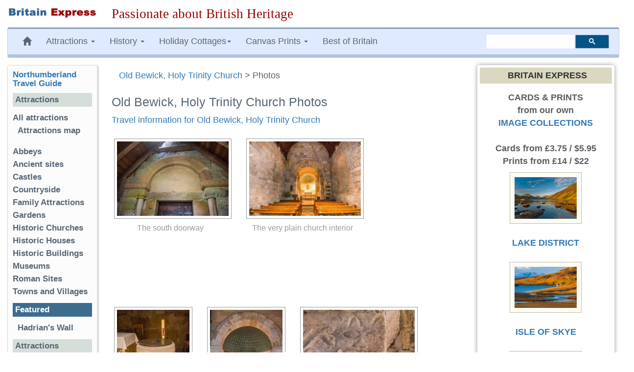

--- FILE ---
content_type: text/html; charset=UTF-8
request_url: https://www.britainexpress.com/photos.htm?attraction=6355
body_size: 11643
content:
<!DOCTYPE html>
<html lang="en">
  <head>
    <meta charset="utf-8">
    <meta http-equiv="X-UA-Compatible" content="IE=edge">
    <meta name="viewport" content="width=device-width, initial-scale=1">
    <meta name="author" content="Britain Express">
    <link rel="icon" href="/favicon.ico">
<title>Old Bewick, Holy Trinity Church Photos, Northumberland Travel Guide</title>
<meta name="description" content="Old Bewick, Holy Trinity Church photos, plus nearby accommodation and attractions to visit. Part of the Northumberland Travel Guide on Britain Express.">
<link rel="canonical" href="https://www.britainexpress.com/photos.htm?attraction=6355">
<meta property="og:locale" content="en_US" />
<meta property="og:type" content="article" />
<meta property="og:title" content="Old Bewick, Holy Trinity Church Photos, Northumberland Travel Guide" />
      <meta property="og:description" content="Old Bewick, Holy Trinity Church photos, plus nearby accommodation and attractions to visit. Part of the Northumberland Travel Guide on Britain Express." />

<meta property="og:url" content="https://www.britainexpress.com/photos.htm?attraction=6355" />
<meta property="og:site_name" content="Britain Express" />
<style>
html{font-family:sans-serif;-webkit-text-size-adjust:100%;-ms-text-size-adjust:100%}body{margin:0}nav{display:block}a{background-color:transparent}strong{font-weight:700}h1{margin:.67em 0;font-size:2em}img{border:0}button,select{margin:0;font:inherit;color:inherit}button{overflow:visible}button,select{text-transform:none}button{-webkit-appearance:button}button::-moz-focus-inner{padding:0;border:0}@font-face{font-family:'Glyphicons Halflings';src:url(/fonts/glyphicons-halflings-regular.eot);src:url(/fonts/glyphicons-halflings-regular.eot?#iefix) format('embedded-opentype'),url(/fonts/glyphicons-halflings-regular.woff2) format('woff2'),url(/fonts/glyphicons-halflings-regular.woff) format('woff'),url(/fonts/glyphicons-halflings-regular.ttf) format('truetype'),url(/fonts/glyphicons-halflings-regular.svg#glyphicons_halflingsregular) format('svg')}.glyphicon{position:relative;top:1px;display:inline-block;font-family:'Glyphicons Halflings';font-style:normal;font-weight:400;line-height:1;-webkit-font-smoothing:antialiased;-moz-osx-font-smoothing:grayscale}.glyphicon-home:before{content:"\e021"}.glyphicon-chevron-up:before{content:"\e113"}*{-webkit-box-sizing:border-box;-moz-box-sizing:border-box;box-sizing:border-box}:after,:before{-webkit-box-sizing:border-box;-moz-box-sizing:border-box;box-sizing:border-box}html{font-size:10px}body{font-family:"Helvetica Neue",Helvetica,Arial,sans-serif;font-size:14px;line-height:1.42857143;color:#333;background-color:#fff}button,select{font-family:inherit;font-size:inherit;line-height:inherit}a{color:#337ab7;text-decoration:none}img{vertical-align:middle}.img-responsive{display:block;max-width:100%;height:auto}.sr-only{position:absolute;width:1px;height:1px;padding:0;margin:-1px;overflow:hidden;clip:rect(0,0,0,0);border:0}h1,h2,h3,h4{font-family:inherit;font-weight:500;line-height:1.1;color:inherit}h1,h2,h3{margin-top:20px;margin-bottom:10px}h4{margin-top:10px;margin-bottom:10px}h1{font-size:36px}h2{font-size:30px}h3{font-size:24px}h4{font-size:18px}p{margin:0 0 10px}.small{font-size:85%}ul{margin-top:0;margin-bottom:10px}ul ul{margin-bottom:0}.container-fluid{padding-right:15px;padding-left:15px;margin-right:auto;margin-left:auto}.row{margin-right:-15px;margin-left:-15px}.col-lg-10,.col-lg-2,.col-lg-3,.col-lg-5,.col-lg-7,.col-md-2,.col-md-3,.col-md-5,.col-md-7,.col-md-9,.col-sm-12,.col-sm-3,.col-sm-5,.col-sm-7,.col-sm-9{position:relative;min-height:1px;padding-right:15px;padding-left:15px}@media (min-width:768px){.col-sm-12,.col-sm-3,.col-sm-5,.col-sm-7,.col-sm-9{float:left}.col-sm-12{width:100%}.col-sm-9{width:75%}.col-sm-7{width:58.33333333%}.col-sm-5{width:41.66666667%}.col-sm-3{width:25%}.col-sm-pull-9{right:75%}.col-sm-push-3{left:25%}}@media (min-width:992px){.col-md-2,.col-md-3,.col-md-5,.col-md-7,.col-md-9{float:left}.col-md-9{width:75%}.col-md-7{width:58.33333333%}.col-md-5{width:41.66666667%}.col-md-3{width:25%}.col-md-2{width:16.66666667%}.col-md-pull-7{right:58.33333333%}.col-md-push-2{left:16.66666667%}}@media (min-width:1200px){.col-lg-10,.col-lg-2,.col-lg-3,.col-lg-5,.col-lg-7{float:left}.col-lg-10{width:83.33333333%}.col-lg-7{width:58.33333333%}.col-lg-5{width:41.66666667%}.col-lg-3{width:25%}.col-lg-2{width:16.66666667%}.col-lg-pull-7{right:58.33333333%}.col-lg-push-2{left:16.66666667%}}.form-group{margin-bottom:15px}@media (min-width:768px){.form-inline .form-group{display:inline-block;margin-bottom:0;vertical-align:middle}}.btn{display:inline-block;padding:6px 12px;margin-bottom:0;font-size:14px;font-weight:400;line-height:1.42857143;text-align:center;white-space:nowrap;vertical-align:middle;-ms-touch-action:manipulation;touch-action:manipulation;background-image:none;border:1px solid transparent;border-radius:4px}.btn-primary{color:#fff;background-color:#337ab7;border-color:#2e6da4}.btn-lg{padding:10px 16px;font-size:18px;line-height:1.3333333;border-radius:6px}.collapse{display:none;visibility:hidden}.caret{display:inline-block;width:0;height:0;margin-left:2px;vertical-align:middle;border-top:4px solid;border-right:4px solid transparent;border-left:4px solid transparent}.dropdown{position:relative}.dropdown-menu{position:absolute;top:100%;left:0;z-index:1000;display:none;float:left;min-width:160px;padding:5px 0;margin:2px 0 0;font-size:14px;text-align:left;list-style:none;background-color:#fff;-webkit-background-clip:padding-box;background-clip:padding-box;border:1px solid #ccc;border:1px solid rgba(0,0,0,.15);border-radius:4px;-webkit-box-shadow:0 6px 12px rgba(0,0,0,.175);box-shadow:0 6px 12px rgba(0,0,0,.175)}.dropdown-menu>li>a{display:block;padding:3px 20px;clear:both;font-weight:400;line-height:1.42857143;color:#333;white-space:nowrap}.nav{padding-left:0;margin-bottom:0;list-style:none}.nav>li{position:relative;display:block}.nav>li>a{position:relative;display:block;padding:10px 15px}.nav-pills>li{float:left}.nav-pills>li>a{border-radius:4px}.nav-pills>li+li{margin-left:2px}.nav-pills>li.active>a{color:#fff;background-color:#337ab7}.navbar{position:relative;min-height:50px;margin-bottom:20px;border:1px solid transparent}@media (min-width:768px){.navbar{border-radius:4px}}@media (min-width:768px){.navbar-header{float:left}}.navbar-collapse{padding-right:15px;padding-left:15px;overflow-x:visible;-webkit-overflow-scrolling:touch;border-top:1px solid transparent;-webkit-box-shadow:inset 0 1px 0 rgba(255,255,255,.1);box-shadow:inset 0 1px 0 rgba(255,255,255,.1)}@media (min-width:768px){.navbar-collapse{width:auto;border-top:0;-webkit-box-shadow:none;box-shadow:none}.navbar-collapse.collapse{display:block!important;height:auto!important;padding-bottom:0;overflow:visible!important;visibility:visible!important}}.navbar-toggle{position:relative;float:right;padding:9px 10px;margin-top:8px;margin-right:15px;margin-bottom:8px;background-color:transparent;background-image:none;border:1px solid transparent;border-radius:4px}.navbar-toggle .icon-bar{display:block;width:22px;height:2px;border-radius:1px}.navbar-toggle .icon-bar+.icon-bar{margin-top:4px}@media (min-width:768px){.navbar-toggle{display:none}}.navbar-nav{margin:7.5px -15px}.navbar-nav>li>a{padding-top:10px;padding-bottom:10px;line-height:20px}@media (min-width:768px){.navbar-nav{float:left;margin:0}.navbar-nav>li{float:left}.navbar-nav>li>a{padding-top:15px;padding-bottom:15px}}.navbar-nav>li>.dropdown-menu{margin-top:0;border-top-left-radius:0;border-top-right-radius:0}@media (min-width:768px){.navbar-left{float:left!important}.navbar-right{float:right!important;margin-right:-15px}}.navbar-default{background-color:#f8f8f8;border-color:#e7e7e7}.navbar-default .navbar-nav>li>a{color:#777}.navbar-default .navbar-toggle{border-color:#ddd}.navbar-default .navbar-toggle .icon-bar{background-color:#888}.navbar-default .navbar-collapse{border-color:#e7e7e7}.breadcrumb{padding:8px 15px;margin-bottom:20px;list-style:none;background-color:#f5f5f5;border-radius:4px}.panel{margin-bottom:20px;background-color:#fff;border:1px solid transparent;border-radius:4px;-webkit-box-shadow:0 1px 1px rgba(0,0,0,.05);box-shadow:0 1px 1px rgba(0,0,0,.05)}.panel-body{padding:15px}.panel-heading{padding:10px 15px;border-bottom:1px solid transparent;border-top-left-radius:3px;border-top-right-radius:3px}.panel-default{border-color:#ddd}.panel-default>.panel-heading{color:#333;background-color:#f5f5f5;border-color:#ddd}.well{min-height:20px;padding:19px;margin-bottom:20px;background-color:#f5f5f5;border:1px solid #e3e3e3;border-radius:4px;-webkit-box-shadow:inset 0 1px 1px rgba(0,0,0,.05);box-shadow:inset 0 1px 1px rgba(0,0,0,.05)}.well-sm{padding:9px;border-radius:3px}.clearfix:after,.clearfix:before,.container-fluid:after,.container-fluid:before,.nav:after,.nav:before,.navbar-collapse:after,.navbar-collapse:before,.navbar-header:after,.navbar-header:before,.navbar:after,.navbar:before,.panel-body:after,.panel-body:before,.row:after,.row:before{display:table;content:" "}.clearfix:after,.container-fluid:after,.nav:after,.navbar-collapse:after,.navbar-header:after,.navbar:after,.panel-body:after,.row:after{clear:both}.hidden{display:none!important;visibility:hidden!important}@-ms-viewport{width:device-width}@media (max-width:767px){.hidden-xs{display:none!important}}@charset "UTF-8";@charset "UTF-8";@charset "UTF-8";@charset "UTF-8";html body{font-size:17px;line-height:1.45em;background-color:#fff;font-family:Trebuchet Ms,"Lucida Grande",Geneva,Verdana,"Lucida Sans","Lucida Sans Unicode",sans-serif;color:#5F5E5E;text-rendering:optimizelegibility}.navbar{margin-bottom:15px}.navbar-default{background-color:#e0eaff;color:#576674;border-left:1px solid #ccc;border-right:1px solid #ccc;margin-left:0;border-top:3px solid #8aa3ba;border-bottom:7px solid #B0C4DE}.navbar-default .navbar-nav>li>a{text-decoration:none;color:#576674}.navbar-default .navbar-nav>li>a:visited{color:#576674}.navbar-default .navbar-nav{background-color:#e0eaff}.breadcrumb{background-color:inherit}.right{margin:10px 0 10px 30px}h1,h2,h3{color:#576674}h1{font-size:1.4em}h2{font-size:1.2em}h3{font-size:1.15em}.logo{padding:15px 0}.about{margin-bottom:20px}ul.menu{list-style-type:none;list-style-position:inside;margin:0;padding:0}ul.menu2{padding:0 0 1em 1em}.sidebar-nav{padding:10px;box-sizing:border-box;font-size:.95em;background:#fcfcfc;box-shadow:2px 2px 2px 2px #ddd;border-radius:3px;border-left:1px solid #ddd;border-top:1px solid #ddd;margin-bottom:25px}.sidebar-nav .nav-section{padding:0;margin:0;border-top:1px solid #99B2B7;border-top:none}.sidebar-nav .nav-section h4{font-weight:600;background:#D5DED9;color:#576674;margin:top:15px;padding:5px;font-size:1em}.sidebar-nav h3{font-weight:700;color:#576674;margin-top:0;padding:0;font-size:1em}.sidebar-nav ul{list-style-type:none;padding-left:none}.sidebar-nav ul>li>a{padding-left:0;margin-left:0;color:#576674}.sidebar-nav ul>li{list-style:none;padding-left:none}.slogan{color:#900;text-align:left;font-size:1.5em;font-family:cursive,Georgia,Times;font-weight:500}html{position:relative;min-height:100%}.shadow-frame{border:5px solid #FFF;box-shadow:0 0 10px #969696;margin-right:10px}#search{vertical-align:middle;padding-top:12px;padding-bottom:18px}.searchbox{width:250px;visibility:visible}ul{list-style-image:url(/images/pr4/arrows-orange.gif)}.center{text-align:center}.right{float:right}.nudgetop-25{margin-top:25px}.hotelimage{padding:9px;background:#fcfbf5;border:1px solid #bebb9e}.infotitle{background-color:#DBD8C1!important;font-weight:700;color:#633;padding:3px 2px 3px 8px}#Adsense-right-col{text-align:center;margin:auto auto 10px}.thumbnaildisplay{float:none;background-color:#ecece8;border-color:#CCC;border-style:solid;border-width:1px;margin:3px;padding:3px}@media only screen and (min-width:240px) and (max-width:992px){.logo{text-align:center;margin:auto;padding-bottom:0}.logoimage{margin-bottom:15px}.searchbox{margin:5px}.right{float:none;margin:25px 5px}.slogan{font-size:1.3em;margin:5px 0 10px;text-align:center;font-weight:800}.logoimage img{margin:auto;text-align:center}}@media only screen and (max-width:480px){.slogan{font-size:1.25em;margin:5px 0 10px;text-align:center;font-weight:700}.sidebar-nav ul>li{line-height:2.0em}.breadcrumb{line-height:21px}}.b-lazy{opacity:0}
</style>
    <!-- HTML5 shim and Respond.js for IE8 support of HTML5 elements and media queries -->
    <!--[if lt IE 9]>
      <script src="https://oss.maxcdn.com/html5shiv/3.7.2/html5shiv.min.js"></script>
      <script src="https://oss.maxcdn.com/respond/1.4.2/respond.min.js"></script>
    <![endif]-->
  </head>

  <body>
 <div class="container-fluid wrap">

<div class="row logo">
<div class="col-md-3 col-lg-2 logoimage"><a href="/index.htm" title="Britain Express home page"><img src="/images/logo-BE.png" alt="Britain Express" height="33" width="269" class="img-responsive"></a></div>
<div id="slogan" class="col-md-9 col-lg-10 slogan hidden-xs">Passionate about British Heritage</div>
</div>
<!-- Static navbar -->
<nav class="navbar navbar-default">   
<div class="navbar-header">
<button type="button" class="navbar-toggle collapsed" data-toggle="collapse" data-target="#navbar" aria-expanded="false" aria-controls="navbar">
              <span class="sr-only">Toggle navigation</span>
              <span class="icon-bar"></span>
              <span class="icon-bar"></span>
              <span class="icon-bar"></span>
            </button></div>
<div id="navbar" class="navbar-collapse collapse">
            <ul class="nav navbar-nav navbar-left">
                <li class="hidden-md hidden-sm hidden-xs"><a href="/index.htm"><span class="glyphicon glyphicon-home"></span></a></li>
                 <li class="dropdown">
                <a href="#" class="dropdown-toggle" data-toggle="dropdown" role="button" aria-expanded="false">Attractions <span class="caret"></span></a>
                <ul class="dropdown-menu" role="menu">
                  <li><a href="/counties/index.htm">England</a></li>
              <li><a href="/scotland/index.htm">Scotland</a></li>
              <li><a href="/wales/index.htm">Wales</a></li>
                <li><a href="/London/index.htm">London</a></li>
                 </ul>
              </li>
<li class="dropdown">
<a href="#" class="dropdown-toggle" data-toggle="dropdown" role="button" aria-expanded="false">History <span class="caret"></span></a>
<ul class="dropdown-menu" role="menu">
<li><a href="/History/index.htm">England</a></li>
<li><a href="/scotland/history/index.htm">Scotland</a></li>
<li><a href="/wales/history/index.htm">Wales</a></li>
</ul></li>
<li class="dropdown"><a href="#" class="dropdown-toggle" data-toggle="dropdown" role="button" aria-expanded="false">Holiday Cottages<span class="caret"></span></a>
<ul class="dropdown-menu" role="menu">
	<li><a href="/cottages/England.php">England</a></li>
		<li><a href="/cottages/Scotland.php">Scotland</a></li>
		<li><a href="/cottages/Wales.php">Wales</a></li>
</ul></li>
<li class="dropdown"><a href="#" class="dropdown-toggle" data-toggle="dropdown" role="button" aria-expanded="false">Canvas Prints <span class="caret"></span></a>
<ul class="dropdown-menu" role="menu">
           <li><a href="/shop/england.htm"><strong>England</strong></a></li>
           <li style="padding-left:8px"><a href="/shop/castles-in-england.htm">Castles in England</a></li>
           <li style="padding-left:8px"><a href="/shop/cornwall.htm">Cornwall</a></li>
           <li style="padding-left:8px"><a href="/shop/cotswolds.htm">Cotswolds</a></li>
           <li style="padding-left:8px"><a href="/shop/lake-district.htm">Lake District</a></li>
           <li style="padding-left:8px"><a href="/shop/yorkshire-dales.htm">Yorkshire Dales</a></li>
           <li class="divider"></li>                
           <li><a href="/shop/scotland.htm"><strong>Scotland</strong></a></li>                   
           <li style="padding-left:8px"><a href="/shop/castles-in-scotland.htm">Castles in Scotland</a></li>
           <li style="padding-left:8px"><a href="/shop/scotland-cairngorms.htm">Cairngorms</a></li>
           <li style="padding-left:8px"><a href="/shop/isle-of-skye.htm">Isle of Skye</a></li>
           <li style="padding-left:8px"><a href="/shop/scotland-perthshire.htm">Perthshire</a></li>
           <li class="divider"></li>
           <li><a href="/shop/castles-in-wales.htm">Castles in Wales</a></li>
           <li><a href="/shop/thatched-cottages.htm">Thatched Cottages</a></li>
           <li class="divider"></li>
           <li><a href="/shop/index.htm"><strong>And many more prints ...</strong></a></li>
           </ul>
           </li>
           <li><a href="/best/index.htm">Best of Britain</a></li>
           </ul><!-- CSE code --><div id="searchbox" class="searchbox navbar-right hidden-sm" style="margin-top:12px">
                <div class="gcse-searchbox-only" data-resultsUrl="https://www.britainexpress.com/gsearch.htm" data-queryParameterName="q"></div>
           </div>
     </div><!--/.nav-collapse -->
     </nav>
  <div class="row">
  <div class="col-sm-9 col-sm-push-3 col-md-7 col-md-push-2 col-lg-7 col-lg-push-2 clearfix">
      <div class="breadcrumb"><a href="/counties/northumbria/churches/old-bewick.htm" class="topnav">Old Bewick, Holy Trinity Church</a>  &gt; Photos</div>
      
 <h1 class="title">Old Bewick, Holy Trinity Church Photos</h1>         <p>
        <a href="/counties/northumbria/churches/old-bewick.htm">Travel information for Old Bewick, Holy Trinity Church</a>         </p>
       
   <div class="left" style="display:inline;width:240px;height:324px">
             <a href="/images/attractions/editor3/Old-Bewick-8789.jpg" data-gallery title="The south doorway" ><img src="[data-uri]" data-src="/images/attractions/editor3/Old-Bewick-8789-s.jpg" alt="Old Bewick, Holy Trinity Church, The south doorway" class="AttractionImage img-responsive b-lazy" width="240px" height="160px"></a>
          <div class="caption center" style="width:240px;text-align:center">The south doorway</div></div><div class="left" style="display:inline;width:240px;height:324px">
             <a href="/images/attractions/editor3/Old-Bewick-8790.jpg" data-gallery title="The very plain church interior" ><img src="[data-uri]" data-src="/images/attractions/editor3/Old-Bewick-8790-s.jpg" alt="Old Bewick, Holy Trinity Church, The very plain church interior" class="AttractionImage img-responsive b-lazy" width="240px" height="160px"></a>
          <div class="caption center" style="width:240px;text-align:center">The very plain church interior</div></div><div class="left" style="display:inline;width:160px;height:324px">
             <a href="/images/attractions/editor3/Old-Bewick-8791.jpg" data-gallery title="The simple tub font" ><img src="[data-uri]" data-src="/images/attractions/editor3/Old-Bewick-8791-s.jpg" alt="Old Bewick, Holy Trinity Church, The simple tub font" class="AttractionImage img-responsive b-lazy" width="160px" height="240px"></a>
          <div class="caption center" style="width:160px;text-align:center">The simple tub font</div></div><div class="left" style="display:inline;width:160px;height:324px">
             <a href="/images/attractions/editor3/Old-Bewick-8794.jpg" data-gallery title="The apsidal sanctuary" ><img src="[data-uri]" data-src="/images/attractions/editor3/Old-Bewick-8794-s.jpg" alt="Old Bewick, Holy Trinity Church, The apsidal sanctuary" class="AttractionImage img-responsive b-lazy" width="160px" height="240px"></a>
          <div class="caption center" style="width:160px;text-align:center">The apsidal sanctuary</div></div><div class="left" style="display:inline;width:240px;height:324px">
             <a href="/images/attractions/editor3/Old-Bewick-8809-2.jpg" data-gallery title="Detail of a grinning face carving" ><img src="[data-uri]" data-src="/images/attractions/editor3/Old-Bewick-8809-2-s.jpg" alt="Old Bewick, Holy Trinity Church, Detail of a grinning face carving" class="AttractionImage img-responsive b-lazy" width="240px" height="160px"></a>
          <div class="caption center" style="width:240px;text-align:center">Detail of a grinning face carving</div></div><div class="left" style="display:inline;width:160px;height:324px">
             <a href="/images/attractions/editor3/Old-Bewick-8815.jpg" data-gallery title="A floriated medieval grave slab" ><img src="[data-uri]" data-src="/images/attractions/editor3/Old-Bewick-8815-s.jpg" alt="Old Bewick, Holy Trinity Church, A floriated medieval grave slab" class="AttractionImage img-responsive b-lazy" width="160px" height="240px"></a>
          <div class="caption center" style="width:160px;text-align:center">A floriated medieval grave slab</div></div><div class="left" style="display:inline;width:160px;height:324px">
             <a href="/images/attractions/editor3/Old-Bewick-8822.jpg" data-gallery title="Medieval grave slab set into the porch wall" ><img src="[data-uri]" data-src="/images/attractions/editor3/Old-Bewick-8822-s.jpg" alt="Old Bewick, Holy Trinity Church, Medieval grave slab set into the porch wall" class="AttractionImage img-responsive b-lazy" width="160px" height="240px"></a>
          <div class="caption center" style="width:160px;text-align:center">Medieval grave slab set into the porch wall</div></div><div class="left" style="display:inline;width:240px;height:324px">
             <a href="/images/attractions/editor3/Old-Bewick-8830.jpg" data-gallery title="Carved face on a gravestone in the churchyard" ><img src="[data-uri]" data-src="/images/attractions/editor3/Old-Bewick-8830-s.jpg" alt="Old Bewick, Holy Trinity Church, Carved face on a gravestone in the churchyard" class="AttractionImage img-responsive b-lazy" width="240px" height="160px"></a>
          <div class="caption center" style="width:240px;text-align:center">Carved face on a gravestone in the churchyard</div></div><div class="left" style="display:inline;width:240px;height:324px">
             <a href="/images/attractions/editor3/Old-Bewick-8832.jpg" data-gallery title="The north exterior" ><img src="[data-uri]" data-src="/images/attractions/editor3/Old-Bewick-8832-s.jpg" alt="Old Bewick, Holy Trinity Church, The north exterior" class="AttractionImage img-responsive b-lazy" width="240px" height="160px"></a>
          <div class="caption center" style="width:240px;text-align:center">The north exterior</div></div>   <div class="clear"></div>
   <div class="pagination clearfix">
 <br><br>Photos page  <span class="current"><B class="pagination">1</B></span>  </div><br>
  <div class="clear"></div>

      
      <div class="panel panel-default shadow-frame nudgetop-25">
      <div class="headline">MORE</div>
          <div class="panel-body">              <p><strong><a href="/counties/northumbria/churches/old-bewick.htm">Travel information for Old Bewick, Holy Trinity Church</a>
                 <p>
      <a href="/counties/northumbria/churches/old-bewick.htm#attractions"><strong>Nearest attractions</strong></a>
          
     
        <p> 
      <strong class="heading">Nearest accommodation:</strong><br>
<a href="/nearest-cottages.htm?attraction=6355">Self Catering</a></p>
 
          </div></div>

  <!-- attraction search -->
           <div id="attractionsearch" class="nudgetop-25"> <strong>Attraction search</strong><br><form class="form-inline" role="form" name="attractionsearch" method="get" action="/attraction-search.htm" onSubmit="return validate_form(this)">
         <div class="form-group">
        <label for="AttractionType">Find</label>
           <select name="AttractionType" class="AttractionType form-control">
             <option selected value="none">Select Attraction type</option>
             <option value="All">All Attractions</option>
             <option value="Abbey">Medieval Abbey or Monastery</option>
             <option value="Castle">Castle</option>
             <option value="Church">Historic Church</option>
             <option value="Garden">Garden</option>
             <option value="Historic House">Historic House</option>
             <option value="Historic Property">Historic Building</option>
             <option value="Museum">Museum</option>
             <option value="Prehistoric">Prehistoric site</option>
             <option value="Roman">Roman site</option>
             <option value="Town">Town / Village</option>
             <option value="disabled"></option>
            <option value="Cadw">Cadw</option>
             <option value="CCT">Churches Conservation Trust</option>
             <option value="EnglishHeritage">English Heritage</option>
             <option value="HistoricScotland">Historic Scotland</option>
             <option value="NationalTrust">National Trust</option>
             <option value="NTS">National Trust for Scotland</option>
             </select></div>
           in
           
           <div class="form-group">
           <select name="County" class="County form-control">
  <option value="Gloucestershire">--Select County--</option>
               </select></div>
           <button type="submit" class="btn btn-primary btn-md">Find</button>
     
       </form></div>
           <!-- /attraction search -->
          
      
  </div><!-- /middle content area -->
      
      
      <div id="leftnav" class="col-sm-3 col-sm-pull-9 col-md-2 col-md-pull-7 col-lg-2 col-lg-pull-7 nudgebottom-25">
 <div class="sidebar-nav" role="navigation">  <!-- Northumberland "sidebar-nav" div -->
    <div class="nav-section">
        <h3><a href="/counties/northumbria/index.htm">Northumberland Travel Guide</a></h3>
               </div>
        <div class="nav-section">
            <h4>Attractions</h4>
                <ul class="menu menu1">
                    <li><a href="/attraction-county.htm?County=Northumberland">All attractions</a></li>
                    <li><ul class="menu2">
                        <li><a href="/attraction-county-map.htm?County=Northumberland">Attractions map</a></li>
                    </ul></li>
                </ul>
                <ul class="menu">
                    <li><a href="/counties/northumbria/abbeys/index.htm">Abbeys</a></li>
                    <li><a href="/counties/northumbria/ancient/index.htm">Ancient sites</a></li>
                    <li><a href="/counties/northumbria/castles/index.htm">Castles</a></li>
                    <li><a href="/counties/northumbria/countryside/index.htm">Countryside</a></li>
                    <li><a href="/counties/northumbria/family/index.htm">Family Attractions</a></li>
                    <li><a href="/counties/northumbria/gardens/index.htm">Gardens</a></li>
                    <li><a href="/counties/northumbria/churches/index.htm">Historic Churches</a></li>
                    <li><a href="/counties/northumbria/houses/index.htm">Historic Houses</a></li>
                    <li><a href="/counties/northumbria/properties/index.htm">Historic Buildings</a></li>
                    <li><a href="/counties/northumbria/museums/index.htm">Museums</a></li>
                    <li><a href="/counties/northumbria/roman/index.htm">Roman Sites</a></li>
                    <li><a href="/counties/northumbria/az/index.htm">Towns and Villages</a></li>
                </ul>
        </div><div class="nav-section">
            <h4 class="featured">Featured</h4>
                <ul class="menu">
                    <li> &nbsp; <a href="/History/Hadrians_Wall.htm">Hadrian's Wall</a></li>
                     </ul>
        </div>
        <div class="nav-section">
            <h4>Attractions</h4>
                <ul class="menu">
                    <li><a href="/articles/Historic_Houses/index.htm">Alnwick Castle</a></li>
                    <li><a href="/counties/northumbria/castles/lindisfarne-castle.htm">Lindisfarne Castle</a></li>
                    <li><a href="/articles/Castles/warkworth-castle.htm">Warkworth Castle</a></li>
                </ul>
        </div>
        <div class="nav-section">
            <h4><a href="/counties/northumbria/countryside/index.htm">Countryside</a></h4>
                <ul class="menu">
                    <li><a href="/countryside/Northumberland.htm">Northumberland National Park</a></li>
                    <li><a href="/countryside/coast/north-northumberland.htm">North Northumberland Heritage Coast</a></li>
                </ul>
        </div>
        <div class="nav-section">
            <h4>Accommodation</h4>
                <ul class="menu">
 
                    <li><a href="/cottages/Northumberland.php">Self Catering</a></li>
         
                </ul>
        </div>
</div>   <!-- end of Northumberland "sidebar-nav" div -->  </div>
  <div id="rightnav" class="col-sm-12 col-md-3 col-lg-3">
    
 <div class="panel panel-default shadow-frame">
      <div class="panel-heading center infotitle"><strong>BRITAIN EXPRESS</strong></div>
          <div class="panel-body text-center center-block">
          <p><strong class="title">CARDS &amp; PRINTS</strong><br />
          from our own<br />
          <a href="https://fineartamerica.com/profiles/7-david-ross.html">IMAGE COLLECTIONS</a><br />
          <br />
          <strong>Cards</strong> from  &pound;3.75&nbsp;/ $5.95<br />
          <strong>Prints</strong> from &pound;14 / $22</p>

          <div id="AmazonWrapper" style="vertical-align:top">
           
              <a href="https://fineartamerica.com/profiles/7-david-ross.html?tab=artworkgalleries&artworkgalleryid=464649" rel="nofollow"><img src="/images/FAA/Wastwater3339.jpg" alt="Lake District greeting cards and prints" width="147" height="98"  class="hotelimage img-responsive" style="margin:auto" /></a><br />
                  <a href="https://fineartamerica.com/profiles/7-david-ross.html?tab=artworkgalleries&artworkgalleryid=464649" rel="nofollow">LAKE DISTRICT</a><br />
                  <br />
           <a href="https://fineartamerica.com/profiles/7-david-ross.html?tab=artworkgalleries&artworkgalleryid=464612" rel="nofollow"><img src="/images/FAA/Loch-Fada-0011.jpg" alt="Isle of Skye greeting cards and prints" width="147" height="98"  class="hotelimage img-responsive" style="margin:auto" /></a><br />
              <a href="https://fineartamerica.com/profiles/7-david-ross.html?tab=artworkgalleries&artworkgalleryid=464612" rel="nofollow">ISLE OF SKYE</a><br />
              <br />
            <a href="https://fineartamerica.com/profiles/7-david-ross.html?tab=artworkgalleries&artworkgalleryid=453571" rel="nofollow"><img src="/images/FAA/Dunster-8874.jpg" alt="Thatched cottage greeting cards and prints" width="147" height="92"  class="hotelimage img-responsive" style="margin:auto" /></a><br />
              <a href="https://fineartamerica.com/profiles/7-david-ross.html?tab=artworkgalleries&artworkgalleryid=453571" rel="nofollow">THATCHED COTTAGES</a><br />
              <br />
              <a href="https://fineartamerica.com/profiles/7-david-ross.html?tab=artworkgalleries&artworkgalleryid=453844" rel="nofollow"><img src="/images/FAA/Stalker-4114.jpg" alt="Greeting cards and prints of Scottish castles" width="147" height="98"  class="hotelimage img-responsive" style="margin:auto" /></a><br />
              <a href="https://fineartamerica.com/profiles/7-david-ross.html?tab=artworkgalleries&artworkgalleryid=453844" rel="nofollow">SCOTTISH CASTLES</a><br />
              <p>
              <a href="https://fineartamerica.com/profiles/7-david-ross.html">more British scenes</a> .. </p>
        </div>
          </div>
          </div>
          
        


      
  </div><!-- /rightnav -->
</div><!-- /row -->

      </div> <!-- /container wrap -->
    
 <div class="row">
<div id="slogan-bottom" class="col-md-12">Passionate about British Heritage!</div>
</div><!-- /slogan-bottom -->
      
      <footer class="footer">
      <div class="container">
       <div class="col-md-4 col-lg-4">
						<h4>Connect</h4>
						<a href="https://www.facebook.com/BritainExpress/" title="Britain Express on Facebook"><img src="[data-uri]" data-src="/images/facebook-small.png" width="32" height="32" alt="Britain Express on Facebook" class="b-lazy" /></a><p>
    Britain Express is a labour of love by David Ross, an avid historian, photographer, and 'Britain-ophile'. Connect with us on Facebook.</p>
				</div>
       <div class="col-md-4 col-lg-4">
						<h4>Fun stuff</h4>
						<ul class="list-unstyled">
							<li><a href="/heritage-travel.htm">Heritage Traveller Blog</a></li>
							<li><a href="/history_quiz.htm">British History Quiz</a></li>
							<li><a href="/history_mystery.htm">Historic Attraction Quiz</a></li>
                            <li><a href="/history_monarchs.htm">Monarch Mayhem</a></li>
							<li><a href="/this-day-in-history.htm">This Day in British History</a></li>
							</ul>
					</div>
       <div class="col-md-4 col-lg-4">
						<h4>Useful stuff</h4>
						<ul class="list-unstyled">
							<li><a href="/contact-us.htm">Contact Us</a></li>
							<li><a href="/Privacy.htm">Privacy</a></li>
							<li><a href="/about_Britain_Express.htm">About Britain Express</a></li>
							</ul>
					</div>
      </div> <!-- /container -->
    </footer>

<!-- top-link-block -->
<span id="top-link-block" class="hidden">
    <a href="#top" class="well well-sm" onclick="$('html,body').animate({scrollTop:0},'slow');return false;">
        <i class="glyphicon glyphicon-chevron-up"></i> TOP
    </a>
</span><!-- /top-link-block --><!-- The Bootstrap Image Gallery lightbox, should be a child element of the document body -->
<div id="blueimp-gallery" class="blueimp-gallery blueimp-gallery-controls" aria-label="image gallery" aria-modal="true" role="dialog" data-hide-page-scrollbars="false">
    <!-- The container for the modal slides -->
    <div class="slides" aria-live="polite"></div>
    <!-- Controls for the borderless lightbox -->
    <h3 class="title"></h3>
    <a class="prev" aria-controls="blueimp-gallery" aria-label="previous slide" aria-keyshortcuts="ArrowLeft">‹</a>
    <a class="next" aria-controls="blueimp-gallery" aria-label="next slide" aria-keyshortcuts="ArrowRight">›</a>
    <a class="close" aria-controls="blueimp-gallery" aria-label="close" aria-keyshortcuts="Escape"></a>
    <a class="play-pause" aria-controls="blueimp-gallery" aria-label="play slideshow" aria-keyshortcuts="Space" aria-pressed="false" role="button"></a>
    <p class="description"></p>
    <ol class="indicator"></ol></div>
    <!-- /blueimp gallery -->

    <!-- Bootstrap core JavaScript
    ================================================== -->
    <!-- Placed at the end of the document so the pages load faster -->
    <script src="/js/custom.js"></script>
   <script>
var bLazy = new Blazy({
        success: function(element){
		
	    setTimeout(function(){
		// We want to remove the loader gif now.
		// First we find the parent container
		// then we remove the "loading" class which holds the loader image
		var parent = element.parentNode;
		parent.className = parent.className.replace(/\bloading\b/,'');
	    }, 200);
        }
   });
</script>
<script type="text/javascript">
$(document).ready(function()
{
$(".AttractionType").change(function()
{
var AttractionType=$(this).val();
var dataString = 'AttractionType='+ AttractionType;

$.ajax
({
type: "POST",
url: "/ajax-county.php",
data: dataString,
cache: false,
success: function(html)
{
$(".County").html(html);
}
});

});

});
</script>
<script type="text/javascript">
/*<![CDATA[*/ 

function validate_form ( )
{
    valid = true;
	  if ( document.attractionsearch.AttractionType.selectedIndex == 0 )
    {
        alert ( "Gosh, it looks like you forgot to choose a type of attraction." );
        valid = false;
    }
    return valid;
}

/*]]>*/ 
</script>
<script type="text/javascript">
    (function() {
      var cx = 'partner-pub-3907091756113689:azjg8p-j0s0';
      var gcse = document.createElement('script'); gcse.type = 'text/javascript'; gcse.async = true;
      gcse.src = (document.location.protocol == 'https:' ? 'https:' : 'http:') + '//www.google.com/cse/cse.js?cx=' + cx;
      var s = document.getElementsByTagName('script')[0]; s.parentNode.insertBefore(gcse, s);
    })();
  </script><script>
// Only enable if the document has a long scroll bar
// Note the window height + offset
if ( ($(window).height() + 100) < $(document).height() ) {
    $('#top-link-block').removeClass('hidden').affix({
        // how far to scroll down before link "slides" into view
        offset: {top:300}
    });
}
</script><!-- /up arrows -->
<!-- Global site tag (gtag.js) - Google Analytics -->
<script async src="https://www.googletagmanager.com/gtag/js?id=G-PC9B45JTSC"></script>
<script>
  window.dataLayer = window.dataLayer || [];
  function gtag(){dataLayer.push(arguments);}
  gtag('js', new Date());
  gtag('config', 'G-PC9B45JTSC');
</script><script>
  document.getElementById('links').onclick = function (event) {
    event = event || window.event
    var target = event.target || event.srcElement
    var link = target.src ? target.parentNode : target
    var options = { index: link, event: event }
    var links = this.getElementsByTagName('a')
    blueimp.Gallery(links, options)
  }
</script>
<link href="/css/custom1.css" rel="stylesheet">
 <link rel="stylesheet" href="/js/Blueimp-Gallery/css/blueimp-gallery.min.css" />
</body>
</html>